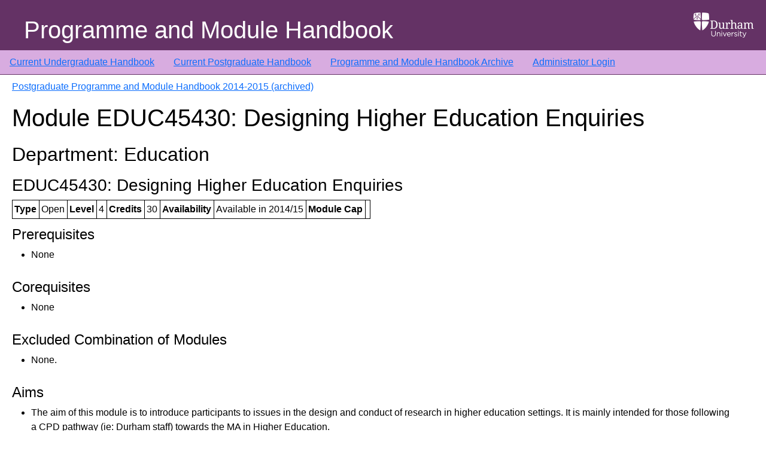

--- FILE ---
content_type: text/html; charset=UTF-8
request_url: https://apps.dur.ac.uk/faculty.handbook/2014/PG/module/EDUC45430
body_size: 3029
content:
<!DOCTYPE html>
<html lang="en">
  <head>
    <meta charset="utf-8">
    <meta http-equiv="X-UA-Compatible" content="IE=edge">
    <meta name="viewport" content="width=device-width, initial-scale=1">
    
    <!-- CSRF Token -->
    <meta name="csrf-token" content="A6RjDBCBvDnk21JtjBAQWsqGUdgKAlyUMyVgcwz1">

    <link rel="icon" type="image/vnd.microsoft.icon" href="https://apps.dur.ac.uk/faculty.handbook/build/assets/favicon-BR65UOQY.ico">
    <link rel="preload" as="style" href="https://apps.dur.ac.uk/faculty.handbook/build/assets/app-C3kzIL8h.css" /><link rel="stylesheet" href="https://apps.dur.ac.uk/faculty.handbook/build/assets/app-C3kzIL8h.css" />    <title>Programme and Module Handbook: Postgraduate Programme and Module Handbook 2014-2015 (archived) - EDUC45430 Designing Higher Education Enquiries
</title>
  </head>
  <body>
      <div class='page-container'>
	  <header>
        <div class="header-img">
            <img src="https://apps.dur.ac.uk/faculty.handbook/build/assets/du-logo-white-jPhtfWke.png" class="responsive" alt="Durham University" />
        </div>
        <div class="header-title">
	    Programme and Module Handbook
        </div>
    </header>

	  <!-- <nav class="nav-custom"> -->
<nav class="navbar navbar-expand-md navbar-dark ">
  <ul class="navbar-nav">
      <li><a href="https://apps.dur.ac.uk/faculty.handbook/2025/UG">Current Undergraduate Handbook</a></li>
      <li><a href="https://apps.dur.ac.uk/faculty.handbook/2025/PG">Current Postgraduate Handbook</a></li>
      <li><a href="https://apps.dur.ac.uk/faculty.handbook">Programme and Module Handbook Archive</a></li>
      	  <li><a href="https://apps.dur.ac.uk/faculty.handbook/login">Administrator Login</a></li>
        </ul>
</nav>


	  <div class="page">
      <div class="container-fluid">
          <div id="content" class="page-content">
	      
              
    <p><a href="https://apps.dur.ac.uk/faculty.handbook/2014/PG">Postgraduate Programme and Module Handbook 2014-2015 (archived)</a></p>
    
    <h1>Module EDUC45430: Designing Higher Education Enquiries</h1>
    <div class="module">
	<h2>Department: Education</h2><h3>EDUC45430: 
Designing Higher Education Enquiries</h3><table><tr>
<th>Type</th>
<td>Open</td>
<th>Level</th>
<td>4</td>
<th>Credits</th>
<td>30</td>
<th>Availability</th>
<td>Available in 2014/15</td>
<th>Module Cap</th>
<td></td>
</tr></table><table></table><h4 id="fhprereq">Prerequisites</h4><ul>
			<li>None</li>
		</ul><h4 id="fhcoreq">Corequisites</h4><ul>
			<li>None</li>
		</ul><h4 id="fhexcom">Excluded Combination of Modules</h4><ul>
			<li>None.</li>
		</ul><h4 id="fhaims">Aims</h4><ul>
			<li>The aim of this module is to introduce participants to issues in the design and conduct of research in higher education settings. It is mainly intended for those following a CPD pathway (ie: Durham staff) towards the MA in Higher Education.</li>
		</ul><h4 id="fhcontent">Content</h4><ul>
			<li>Those researching in higher education settings are frequently researching their own workplace and practices. This can foreground particular issues in research design and approach which may need sensitive handling. This module aims to support participants who are likely to be researching their own workplace and practice for the first time. Four workshops address key research processes and a final meeting is dedicated to participant presentations:  </li>
			<li>Framing higher education enquiry: theoretical and methodological standpoints</li>
			<li>Researcher positionality and ethics</li>
			<li>Questions, designs, claims and warrants</li>
			<li>Analysis, representation and dissemination </li>
			<li>Formative presentations and feedback </li>
			<li>The concepts of positionality and power are of particular importance in researching higher education, as is the notion of epistemology for those from a wide range of disciplinary backgrounds. These are contestable ideas that will be foregrounded for debate in the module to enable participants to argue for a coherent position for use in both the research proposal and subsequent dissertation. Ethical principles and the practicalities of gaining ethical approval will be dealt with. As much higher education research (although not all) is small-scale and qualitative, actionable research questions and potential claims and warrants from the ensuing data will be subject to development, revision and peer review. Common critiques of this form of research will be addressed and reasoned justifications for its importance will be debated.  </li>
		</ul><h4 id="fhlearn">Learning Outcomes</h4>
			<div class="pointsubheader">Subject-specific Knowledge: </div><ul>
				<li>By the end of the programme, participants will be able to demonstrate:  </li>
				<li>Understanding of researcher positionality;  </li>
				<li>Familiarity with HE research processes.  </li>
			</ul>
			<div class="pointsubheader">Subject-specific Skills: </div><ul>
				<li>Application of ethical principles;  </li>
				<li>Critical appraisal of various research designs.</li>
			</ul>
			<div class="pointsubheader">Key Skills: </div><ul>
				<li>Participants will engage in:  </li>
				<li>Analysis of the research literature in higher education;  </li>
				<li>Evaluation and selection of appropriate research design and processes;   </li>
				<li> Critical and reflective approaches to higher educational research.  </li>
			</ul>
		<h4 id="fhmodes">Modes of Teaching, Learning and Assessment and how these contribute to
the learning outcomes of the module</h4><ul>
			<li>Teaching will be via workshops that include both tutor- and student-led activities. Participants will draw on the literature, as well as their own work context and experience, to debate issues in conducting research in higher education settings. Developing research designs will be discussed and peer reviewed. Ethical issues will be addressed within the module and consulted on in the immediate research setting. The summative assignment will consist of a Research Proposal (5000 words) that can serve as the basis for the MA dissertation. Tutorial support will be used for discussion and feedback on individual research proposals.</li>
		</ul><h4 id="fhteachm">Teaching Methods and Learning Hours</h4><table>
<tr>
<th>Activity</th>
<th>Number</th>
<th>Frequency</th>
<th>Duration</th>
<th>Total/Hours</th>
<td></td>
</tr>
			<tr>
				<td>Workshops</td>
				<td>5</td>
				<td>Every 2-3 weeks</td>
				<td>3 hours</td>
				<td>15</td>
				<td></td>
			</tr>
			<tr>
				<td>Tutor Support</td>
				<td></td>
				<td></td>
				<td></td>
				<td>5</td>
			</tr>
			<tr>
				<td>Work-based learning</td>
				<td></td>
				<td></td>
				<td></td>
				<td>36</td>
			</tr>
			<tr>
				<td>Private Study</td>
				<td></td>
				<td></td>
				<td></td>
				<td>244</td>
			</tr>
			<tr>
				<td>TOTAL</td>
				<td></td>
				<td></td>
				<td></td>
				<td>300</td>
			</tr>
		</table><h4 id="fhsummative">Summative Assessment</h4><table>
			<tr>
<th colspan="2">Component: Sumative Assignment</th>
<th colspan="2">Component Weighting: 100%</th>
</tr>
<tr>
<th>Element</th>
<th>Length / duration</th>
<th>Element Weighting</th>
<th>Resit Opportunity</th>
</tr>
<tr>
<td>Research Proposal</td>
<td>5000 words</td>
<td>100%</td>
<td>Resubmission 3 months after initial submission deadline.</td>
</tr>
		</table><h4 id="fhformative">Formative Assessment: </h4><p>One in-class presentation of the developing research proposal will be required. This will receive peer and tutor feedback/critique. Ongoing tutorial support will also be available throughout the module.</p><hr><p><big>■</big> Attendance at all activities marked with this symbol will be monitored. Students who fail to attend these activities, or to complete the summative or formative assessment specified above, will be subject to the procedures defined in the University's General Regulation V, and may be required to leave the University</p>

    </div>
    
        </div>
      </div>
    </div>
    <div class='footer'>
  <div class="footer-info"></div>
</div>
    <div class="clearfix"></div>
    <link rel="modulepreload" as="script" href="https://apps.dur.ac.uk/faculty.handbook/build/assets/app-BHYP-0Ur.js" /><script type="module" src="https://apps.dur.ac.uk/faculty.handbook/build/assets/app-BHYP-0Ur.js"></script>      </body>
</html>
